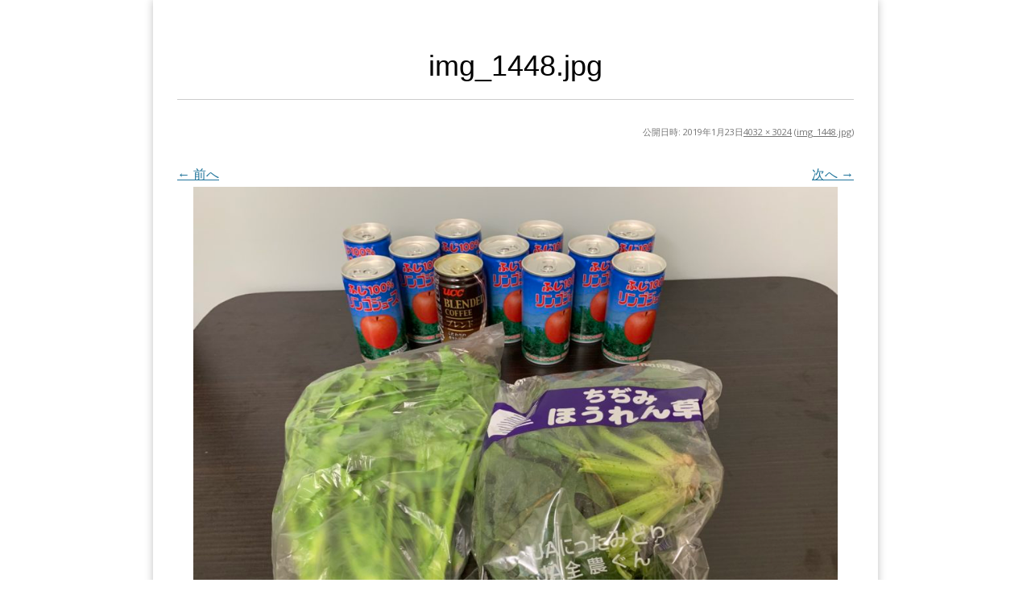

--- FILE ---
content_type: text/html; charset=utf-8
request_url: https://www.google.com/recaptcha/api2/aframe
body_size: 268
content:
<!DOCTYPE HTML><html><head><meta http-equiv="content-type" content="text/html; charset=UTF-8"></head><body><script nonce="nDFYswhFGbK83kIfNHS0qA">/** Anti-fraud and anti-abuse applications only. See google.com/recaptcha */ try{var clients={'sodar':'https://pagead2.googlesyndication.com/pagead/sodar?'};window.addEventListener("message",function(a){try{if(a.source===window.parent){var b=JSON.parse(a.data);var c=clients[b['id']];if(c){var d=document.createElement('img');d.src=c+b['params']+'&rc='+(localStorage.getItem("rc::a")?sessionStorage.getItem("rc::b"):"");window.document.body.appendChild(d);sessionStorage.setItem("rc::e",parseInt(sessionStorage.getItem("rc::e")||0)+1);localStorage.setItem("rc::h",'1769352705995');}}}catch(b){}});window.parent.postMessage("_grecaptcha_ready", "*");}catch(b){}</script></body></html>